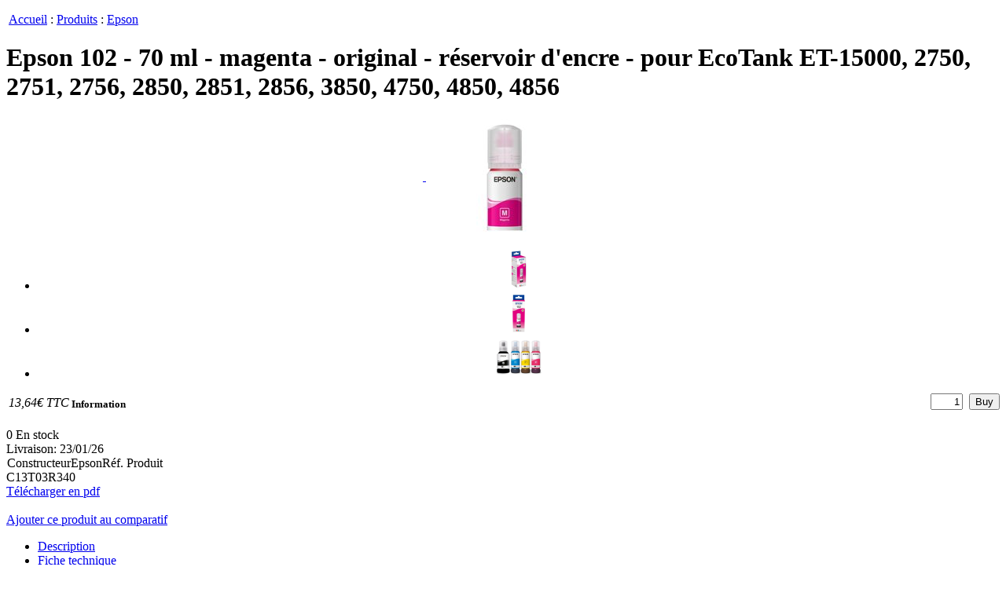

--- FILE ---
content_type: text/html; charset=UTF-8
request_url: http://boutiquetd.jmb-info.com/products/Ink-toner-consumables/Cartouches-d-encre/Epson/Epson-102-70-ml-magenta-original-rservoir?prodid=942558&info=2
body_size: 33939
content:
<!DOCTYPE html PUBLIC "-//W3C//DTD XHTML 1.0 Strict//EN" "http://www.w3.org/TR/xhtml1/DTD/xhtml1-strict.dtd">
<html xmlns="http://www.w3.org/1999/xhtml" lang="fr" xml:lang="fr">
<head>
<meta http-equiv="imagetoolbar" content="no" />
<meta http-equiv="Content-Type" content="text/html; charset=UTF-8" />
<title>Epson 102 - 70 ml - magenta - original - r&eacute;servoir d'encre - pour EcoTank ET-15000, 2750, 2751, 2756 / C13T03R340 / Epson / Produits</title>
<meta name="keywords" lang="fr" content="Epson 102 - 70 ml - magenta - original - réservoir d&#x27;encre - pour EcoTank ET-15000, 2750, 2751, 2756, 2850, 2851, 2856, 3850, 4750, 4850, 4856, C13T03R340, 8715946643366, Buy, Information produit, Réf. Produit, Mon Panier, Valider la Commande, Prix" />
<meta name="description" lang="fr" content="c13t03r340 13t03r340 t03r340 03r340 r340 340 epson 102 70 ml magenta original r_servoir d_encre encre pour ecotank et_15000_ 15000_ 2750_ 2751_ 2756_ 2850_ 2851_ 2856_ 3850_ 4750_ 4850_ 4856 4465897 ink_ toner consumables cartouches jet jusqu__ 6000 pages iso_iec iec 24712 et_2700_ 2700_ et_2750_ et_2750u_ 2750u_ u_ et_2751_ et_2756_ et_2850_ et_2851_ et_2856_ et_3700_ 3700_ et_3750_ 3750_ et_3850_ et_4750_ et_4750u_ 4750u_ et_4850_ et_4850u_ 4850u_ et_4856_ 4856_ expression et_3700 3700	" />
<link rel="stylesheet" type="text/css" media="print" href="/css/nettailertdfrnull/etailer_skin0_web_PrintCSSNew.css?rtv=1741733808071" />
<link rel="stylesheet" type="text/css" media="screen" href="/css/netset_css_352~649.css.cgz?rtv=1741733808071" />
<script type="text/javascript" charset="UTF-8" src="/scripts/jquery.jgz?rtv=1741733808071"></script>
<script type="text/javascript" charset="UTF-8" src="/scripts/netset_ui.jgz?rtv=1741733808071"></script>
<script type="text/javascript" charset="UTF-8" src="/scripts/nettailer_ui_fr_FR.jgz?rtv=1741733808071"></script>
</head>
<body class="body"><form name="controller1" id="controller1" method="post" action="&#x2F;products&#x2F;Ink-toner-consumables&#x2F;Cartouches-d-encre&#x2F;Epson&#x2F;Epson-102-70-ml-magenta-original-rservoir?prodid=942558&#38;info=2" enctype="multipart/form-data" onsubmit="return false;"><div style="display:none"><input type="hidden" name="__m4state" value="&#x2F;products&#x2F;Ink-toner-consumables&#x2F;Cartouches-d-encre&#x2F;Epson&#x2F;Epson-102-70-ml-magenta-original-rservoir?_uipb=1&#38;prodid=942558&#38;info=2"/><input type="hidden" name="__uins" id="__uins" value="" /><input type="hidden" name="__uinsovr" id="__uinsovr" value="" /><input type="hidden" name="__m4scope" value="" /><input type="hidden" name="__m4form" value="__ui" /><input type="hidden" name="__uievent" value="" /><input type="hidden" name="__uipos" value="" /><input type="hidden" name="__uipm" value="[base64]/8stbmOtNul/SZlLmX9Fb1/lpTojKVRY6Xnc1/6qvGRnqTUXpA6VKIu0vvoCpN2Fh4ky2TAIGZpYI45ulkaK0jdBnHZuKpS16Uak3oETIXpxsBRwihAbEeIqWVqsjmr4qiUSbsLLh0QDQ9U9IEpg5bhLYB2mqRMXZuodEm6JCUK0h6Hlmh1jqoVhyKYe8K1TGi7zutps2jVvG51LIvhfUvVFn/QaTnsNGVEN6jT717QzTSyYG6RGoYk/[base64]/0jyAiC1L7su7qikFh1JVKsUgdqnFpd1HQQ20o6OYFqhV0F4nrUBd1QwMJQcnoKUg7qUA8bepMJ4b+EK3pbagmfVOrQFHgKDaJ2KlJHddD24r65ClDp+3rN5P2xjEHmo/SYxMnlNjdtuWyCaJe4D2adSzUcwtoS9WnbbYuOKDd4SOK4DjYGEdYvWonUHN3ITP7kZn9ITO775x74MR7PtrbIklV+2IrKG4ngGYaKLk/1v2xsQ61Xqpi57cn0F4wKemO2Ph8EzcetzXAKzQqxJMEZirEvUDZOqo4wYFQKmiVOYRL+h2NKkx5YGM+pXy8d/[base64]/yD0//6kz9LIuYtbFF3+9KIZV+Vq0wfjGpSyYh7QJlea6z6xM8qxf/qD7758O/86MjuWvy3Cfx32lJCkgDxjtAw3EvcRWBfW/vLf3J193u+1yIlj0ldhkW0Y0RlljMtdbJFh7qLlqFV7Xt+RSjrxQ649OAdUCxxte8WeqBwwiQmbZklpu4Z1v2bY9dgaBoasCvrsQuv/XgZEr3E23QdgrE8y0ne5itlQHTnpFUuExOsElC4bzX3Q/Vily688HXadzgpdSxIXQTCOZudrBgGPOjuUU92wVJYJhf4WQVcs3fPJdyXLq/srK55Je2WjdbVjUeGvhcEmwHEoa870FD7+854gBgjuhRcFIHB9JX4ltU9mzbtih98KQd/o3f8F//yTc72tmViVGgo+gc2N5a5f8/v+eLZn17484ZjOSju0XGMNKbRd+qrVODDn/36/OIf/8GXo+0wSa7DrSi6MUHFRJOSs9VBTguxYVIiI6ESANE3hno17jhkBYet+vBf3fzUi+SZFikxLbW6EH5UbXQ7gfO5NezpIisbZYwr+o/p1NBOcVHouv/au97346t3JKW2iGHmggYAfLih3OXOAg12KwvtX3T0sFUmtczPTyLJvJeneFHy3nkoyVaBloH1R5ILmS9er1zd+dK+z/7Xr2EQAHzZclhx5IEjVR4HLApDdosYUokbIK6f9b2Q8Ha/mv/gb9/3aO79q/Uq0vPtNsyl2HTxlEnPYf8WUDGIZpnGShDNewzYKp7OBWyIObRQ3fDxHj7C414c0+G7aF/ej+PlXSgJTUjIFtdz7C1TZ8/gO86LLL/w6jOoO54GeUORwN/38Isnjuvolh/WxO2kS4mjLq4TQs1xoHpBQmKdeEjUDJtsAU8P7uHiuLZMTJVq4j2wealCHZgE769HBofxiOCijlMXUSpcm/Ba9aK1zTgU0VBf5m92jM6tvGXpu7VGSBP81sEItbrqYlo8hS7lQrMuxeuD51DEaDvgnFaTxuH6IxwIOdoKdkK1DHdB2oaqPA6yfcxyVNTtLlq22UohIsAQ4VgwUSGMTsEk2Jlgppi/R0UZ+ySUUY+IMmtSlLcKWotIJLjIMxTcJjxTgNrBu7jCWcSVvnN0ND+aH84OC69MbaH3rA6EsPW32B7nxdQh7U8duNHgKIB/BxsMbWzuH1OEFstzqjXTk6zfxnrzE5EgeOX3FredVx+5cfU8ZzAyz7mjkeEMEh0hfTcsSN0qKdtEL5lzMLebltph7j2/YoMx6wTzplIsBSBUrWOkrBs6BYHYgY/g67SKytwJalgXp6UOTBTgbBRMv0pYhkn7IipnQyzDJ7kqHRw4NX10TEBxS/QhYFKRlL3bjqLXDD73wiuIhLxXrSBkml/DFWz9UA03cj43pPAP9fKtIWeitPQDLd948YtfmfzJl/4QXOMJqa28ckoHReQyyP+qnJJHGhXYNSUdcZBt5IdVHJ39jWxDmKMJh2c72C+ilcHL1LdfvhkdRxgI93D60cErTFjVRqkTg6xAwAmP85ZlAOxRqlo8NgMEXapVxmQCFGMnPsFnNLwE44h1Uk2TISSgSqLraS6BMwmmo2Q5K/NQgImn7iLmJ2Fy64R0tBlWaV1eFBDG40W3Q1XQSmNFUJ5qVO+MBzoHUwyP/E6YcfDUp7tO+uuMDxe26xWExHsOkdv5gm/Nor3bxix7BuJIJCAs7YTSeWqGBV2iQPSorxFV85bNO1LHf3WsY85iHYo52TaY2roM58Eq05cpj/um/VnDlhI+ArduikwaghAU03LxiGv8QVL1Qt/5v/3qjz736ku/yTMbLSXKML9hBim6HgKgRwkjYHWWdZ4mvSseTEdw9Y3XAMOQ3EjC92eC6Ut/Yxw18DiyGqD1kn4iWoPgjZHSST9hFzdHjsbN0RN4ecb2wq9n4E2Lpi9jzHs8DMPCUHx09cig5Ku+l8HkLIq52hcpAL/rrDzw188+d9+pnmvgvWuSlU+BNgazu1js2eYy0L14dr+cG5jJzWH5mGfckMItnMIt/PlZ7N+NcxV9WZc16sqqN2V1gf6dIf3lXD9Hc9en5e/86cRDnwLCFqR23Z3iAQTPWpKyG/cVvPHTGLbN8reYhnYhitVFPIY+teLoTNpVW+fsmWkgV4oH9kBBBNfKsW988v2PDh4TrrlM+IAc9ProByDdQQCSwKiF6hBw7PVGImU5IAsQsoGxXDFwYmWv6jGn5JlHx67O/++nX036BHvTH8AI1JohE/eKFIXsksoyLRFH20+JCsZ5jIN8TsRGV9YiEIt/H3jhkwcMvUA1TqTrdeuLePlS2GDbUQp6tRHsO33sSxWIRVyv2/Vwd81YJsqCzWgzDSQhEsNYghttBCnU9ketAKfLFGZaRWut/szCzHtD/dkTcEvEMDYgICW6FsNuHVcXCXNl2/GHRvVvNLQDG2l6t9+0YlVKi8wjIN4yJiGOQwB1wxRfU5MnIRwymYB4dm1t7Dld0WUX9JC6KdOquPc0RRfjESo0tlTRRWWsuwYntp2EdzJaHTD/XlqtmY7/[base64]/nXvvUlLqBt6qBgUvZZa81ZIgNbDTS4fNetN/UIlIjmxa6iyTaoGaJbYYyY4tSLv5BoBzxNA1XidE61gXV2ccoPyiQ+yCtDNMM3irqX5I00wCosXQeP4hsSvMPyT2oAQ1kX/oRJJ49oGX4du9UviXwEvSXjMv1L8Rue7LhpIdzR/3N5wE1mIR2eTErirv+aB4CLJJiX3NZpO2RBcmTDCJaPdiCWNfeGKi+w87Ti4VC999gUf021H5cHJoUEZPFYswkeA5pKiEeHnp6zDK2VWjfKCpUUbIt4nhxfH8Fo4xL9zHL25szcIfRr/zaAPCYWsBHV90aNEPsqMRdwtzSktSo6WMjUlLrp60IMW3xiQgLx7wcqjpsSc87uY177he0r3WiloNvUO1EjvYHNUI2gfS2n306mU1EFgsvSsUkZGQGWN2kyZgu2CGbAc+4W0Yyt+DM4S7fV8o3IZ9Ed7umrEYTI44PJWtimLoVy/bbt2Vr6j3effpf3py3/s+6gJ7YLJEhW2My7iuDfsy7kiHG6Priz6sWqk6rPyPzG7rOlE7Fj1iLCaa5I3YWqCINEU2EbL7NUlKpjlJyYWDeW+zku0Ppj/BwAAaottlSipeKCTfY1dF3loxREb4CdtGu7CXM4aLDlcmLpu8cW5q8JINrMaedeKgIHf38mPGt3/27LeONR8HBVVDLrUXpBt4EOJHQauCEXzqEk/nFWE/b6vZbNDOLI7ag+5kFkhLUefvsQDez2Gwyx/rhBatr2n0g17VH/0mvWCYEhWSMoeSQrS0eMDL2eatSRZntlc/IBsHeHLVvk79q+vlEfX9EZrdKM0PbIRmvL77etG6ps2+P8bfTEirujH+dnOtl9VwrnsdqF7TM8apzoZUP7gxqvdEfQzael9EAsuR8S0H54loIrAQZ/ntA7y5UlMrjHiPSyUJh9NicQRO6CNZ0/RLjrcyiFeXOxa8qwiMkdhppSkXgL/8AcHDFbkECziRDWwox8pfwoj2NhhRL4UdjqJUx9y0rY9kmtFy3w/N719aeuRWLgqdSmWl8RJvYs1g5+1rtoU7LrxlsbNw35fpV2556flf/NtjEAMXpJ5lYvQpuoiOT4Y7PLuwPLZ9s52X6P5alwAAvNN+yXYsWWIrU45jOTNuycPU4xXHW6gK2Xs4vkq1jfwIXoD8tyujuezQ0KgACiXpg02vNgtPGswSbtlvKmB317pWxdYV1xDNioXQxCVB5Ae54n+gqZFAyA/zWh+v7doPYl0TodLHw6493rySfwwlOfFonOjhONGPb4roT9US/cMY0SJa/1RI9NOvkeh8nOinN0X0s7VE/12MaBFVPxsS/dxrJHokTvRzmyL6Spzord+8zyd6ZCQz7En+lZDoL2yeaIEwTvQXAgs46FtAsCJ3NVx+i69F1rF/to8zF8HZaIE5sjIbc4ptepmU6MatYOPdEEFba4bw0uPCBT+PLlgVbjLxfDgIX9vYZK/Da9MJmD0cdbxfa3ZzeWwdOkK6v/LJG37aX99TWbC+l3jRW9+DGyz7XcnbTDIU2UySmBM/zwdwYtbyFQR5phGN/op9f+2KfUhjK55UEQuCnj9oxbmg51PiG9K6w6SiWKjxvIT0DDAPlxNBO/CAiZjQQTggIrJvs5t+dljTlyFMg5p39+IO9F6Z47q71yaappullGKBIyi/Y8iujvUe4dAeQNGwCHsHosUXRMb8yN29A/[base64]/gd+c6a8rg2WmMxzxNxaPjjRBTn9/f5yPceHl55rGZE/U3zFsV+V0+B/FWsf9vDJbsaGOCIl6Zb799e7exnFRrwz86z3vDp1HT3E+EiCdV3y24rmg9WA81YwGZb2yt8EbNLZ4UD473W8r5xUwJJSYB9EiH5IP8PcH7pTvlN/7PtmhrOKYcpEYLh0TssX5Qcs+er45TGaWjSZgFh96j2QGDw3nrv36lcMDtBzlYMRYKMSRcS3BmTAs9ULvGlBvCJOSyY6gyJso3+tJ/HAdk5IZHSymqTKSGlS04VQuOzyYytPscIpkNULyQ0NqbijXwKRA80JAkYA3pUnZGIPrmZTXn0dHmiDnDWdShgNzMbymSYnBvH4mJZs5lM+/[base64]/mlQdmcwE84Flukjv+bKkxmsyP3F86NFyZmU7i7NgUmIZdK8XO/uCEnZVBf6kXGs45V0fK5Yj6vkRQZzmVSuZH0UErJZpVULpemeZrPqWS01qp47cvR9kFAkQJcW8vB/dXPyAEV8tXLBl2+etmLuA+JufwhLteH6vtvBfcuUwzOVZ8NtXrnE3F0cjZ1IpfJpo++85A8c2wSHnLRh+H4w9DRd153Q3QdxsW3Rv/fWXukiQ68kQyYvxBwXvEHYrUBWw3zOhqwbP7QaDpuwbpwx/e8ZfMDHvi5ALHl4zt8bcN1pAPrn2fjX/WJpaj9A213NXWgzf8qUDctA8hxhygKddY5yTUVAfUOZPknxxp+iIhvQMDUuqjT7iqn8LNATMquf45urqLEjtHV/ezJZtauXmpmwe2lcNnk5c2tXXUSxY4g/L6AeHlTJF9rZjX2WkjyT18jycNRkn+6KZJ/3sza+M9Dkl95jSSPRkl+xVsoGg5OBPPFvPS6S0E1QheqWTK+9NMRO7BWtcMTXRLnhFRdZz0v9nmvtRYj/U+FRY4jN1qP9PZJoLI9d/sfvfDk6RPfSkpvnZZa8aTPgnRTuWIw3eY7y7nfPGZVTG1B6kb3dtJi3uNOh+JXYqbNGaKb79RNzbpYkLYSVext1PHk5qGGhiaE9NS+B9zDPG5402bFqaAlb88cLz+NB6C8kjZwcyctb0GNfxfInaSGMc6CD9ltCwr5OclVpdHvQXTz0jPWRfwwSwwplEWrb/ULT2n+tuhORde4HecDe/[base64]/A1NANC1S+OcdmeA9im/PtsVphWQSL3ub256NCLIw+Kt3ZMcP+e0nZXsslgVk0s7xB7lFxRC4YvKY0q6laDSk6OYNUXQXp4jYbEn3GtwfI4+fqQTjooEgMqnHJ4VUIOxahrJaQnIhIb2bYA2yIeh6nBLU9jizgJ4Z4FRR5wIrGCO8FVUjH1oAV8C3PiT3CvaAPjAN7SCTtoob8bUq/4nbPSZ1MQef+Jeo4JUTAewUT2DihHzYorsxzcIu8s4lO7jMosfZU/utQe/DYrkXTr67x3jhVb6Tw/MPp/CQbLW+kLcAQUepy7/HJo67iI+V4UdU+6chEi5RZ+e1zzz3nw8/kk/iJ5XEJ46qjtQTwp2slCEE/ciVT9689bf+/mP840RCf7Yf03F2xKi6aOpLFW62k7jbJAmyyA2Tzlx5HByTql+97AavW6tej8UnfFq9IcDrh32hkC7h5WG88G8ePcGH/1Ueb+DzW/4PX8m6dkVWAAA=" /></div>
<div id="body">

<div class="contentbar" >

<div id="center" class="content">
<p class="breadcrumb"><span class="homeicon">&nbsp;</span><a href="/">Accueil</a> : <a href="/">Produits</a> : <a href="/products/Epson?nocat">Epson</a></p>
<div id="messages"></div><div id="centerbox" class="itembox centerbox productbox"><div class="head"><h1 id="head">Epson 102 - 70 ml - magenta - original - réservoir d&#x27;encre - pour EcoTank ET-15000, 2750, 2751, 2756, 2850, 2851, 2856, 3850, 4750, 4850, 4856</h1></div><div class="body"><div class="item">
<div class="left" style="text-align:center;">
<script> $(document).ready(function() {       $('.testMainColorbox').colorbox({rel:'testColorboxRel', photo:true});   });</script><a class="testMainColorbox" rel="testMainColorboxRel" href="/img/0~21C523AA-9342-4DEF-996B-DD59070F067E~400~300~1">
<img style="clear:none;vertical-align:middle;" src="/images/p.gif" width="1" height="150" alt="" />
<img src="/img/0~701a0d5b-62b8-4a7c-96e5-5ce2f9ba3bf2~250~250~1" class="photo" style="vertical-align:middle;" alt="Epson 102 - 70 ml - magenta - original - réservoir d&#x27;encre - pour EcoTank ET-15000, 2750, 2751, 2756, 2850, 2851, 2856, 3850, 4750, 4850, 4856 C13T03R340" />
</a>
<br/>
<script type="text/javascript"> $(document).ready(function() {       $('#carousel').jcarousel({wrap: 'circular', initCallback: mycarousel_initCallback, buttonNextHTML: '', buttonPrevHTML: '', scroll: 1, animation: 3000, easing: 'swing'});   });</script><script> $(document).ready(function() {       $('.testColorbox').colorbox({rel:'testColorboxRel', photo:true});   });</script><ul id="carousel" class="jcarousel-skin-tango"><li><a rel="testColorboxRel" href="/img/0~4D6C2CBB-54A0-497C-800D-0F2DFBFC5334~640~480~1" class="testColorbox" onclick="return false;"><img style="border-style:solid 1px;" src="/img/0~4D6C2CBB-54A0-497C-800D-0F2DFBFC5334~70~70~1" alt="Coin gauche" title="Coin gauche" /></a></li><li><a rel="testColorboxRel" href="/img/0~1D165BB8-72D7-4063-A72F-BE09802FE4FD~640~480~1" class="testColorbox" onclick="return false;"><img style="border-style:solid 1px;" src="/img/0~1D165BB8-72D7-4063-A72F-BE09802FE4FD~70~70~1" alt="Front" title="Front" /></a></li><li><a rel="testColorboxRel" href="/img/0~441F5F54-9B41-4F10-B16D-6CE31A90FC8F~640~480~1" class="testColorbox" onclick="return false;"><img style="border-style:solid 1px;" src="/img/0~441F5F54-9B41-4F10-B16D-6CE31A90FC8F~70~70~1" alt="Front" title="Front" /></a></li></ul><div class="box">
<div style="float:left;">
<table><tr><td style="text-align: left" ><em class="price">13,64€&nbsp;<span class="vatstatus">TTC</span></em><br /></td></tr></table></div>
<div style="float:right;clear:none;">
<input type="text" name="_ec_qty942558" size="3" id="_ec_qty942558" class="text" style="text-align:right;" maxlength="5" value="1" onkeypress="if(UI.getKeyFrom(event)==13) {UI.elem('_ec_b942558').onclick(); return false;}" />&nbsp;&nbsp;<input type="button" value="Buy" id="_ec_b942558" name="_ec_b942558" class="buybutton" onclick="if( UI.pb_boolean(this, 'click') ) {} return false;" /></div>
</div>
</div>
<div class="right">
<h5>Information</h5>
<div class="box">0 En stock<br/>Livraison:&nbsp;23/01/26</div>
<div class="box">
<img src="/img/1~epson~100~83~1" alt="Epson" /><span>Constructeur</span>Epson<span>Réf. Produit</span>
<div class="productboxArticlenumber">C13T03R340</div>
</div>
<div class="box">
<a href="/se/netset/etailer/skin0/web/P03.m4n?prodid=942558" onclick="var win = window.open(this.href,'','');return false;" class="newpdflink">Télécharger en pdf</a>
</div>
</div>
<div style="clear: both;">&nbsp;</div>
</div>
<div class="itembar">
<a id="prodcmp" href="javascript://" class="action" onclick="updateCompareProducts(this);" prodid="942558" compAction="0">Ajouter ce produit au comparatif</a><span class="seperator">&nbsp;</span>

</div>
</div>
</div>
<div id="extendedinfobox" class="itembox centerbox productbox">
<div class="head">
<ul class="prodtabmenu">
<li><a href="&#x2F;products&#x2F;Ink-toner-consumables&#x2F;Cartouches-d-encre&#x2F;Epson&#x2F;Epson-102-70-ml-magenta-original-rservoir?prodid=942558&#38;info=1">Description</a></li>
<li class="active"><a href="&#x2F;products&#x2F;Ink-toner-consumables&#x2F;Cartouches-d-encre&#x2F;Epson&#x2F;Epson-102-70-ml-magenta-original-rservoir?prodid=942558&#38;info=2">Fiche technique</a></li>
<li><a href="&#x2F;products&#x2F;Ink-toner-consumables&#x2F;Cartouches-d-encre&#x2F;Epson&#x2F;Epson-102-70-ml-magenta-original-rservoir?prodid=942558&#38;info=4">Produits Associés</a></li>
</ul>
</div>
<div class="body">
<table class="list" border="0" cellspacing="0" cellpadding="0"><tr><td>
<table class="tableAttr">
<tr class="trAttrGroup"><td colspan="2" class="tdAttrGroup">Consommable</td></tr>
<tr class="trAttrEven"><td class="tdAttr">Type de consommable</td><td class="tdAttrValue">Réservoir d'encre</td></tr>
<tr class="trAttrOdd"><td class="tdAttr">Technologie d'impression</td><td class="tdAttrValue">Jet d'encre</td></tr>
<tr class="trAttrEven"><td class="tdAttr">Couleur</td><td class="tdAttrValue">Magenta</td></tr>
<tr class="trAttrOdd"><td class="tdAttr">Nombre inclus</td><td class="tdAttrValue">Pack de 1</td></tr>
<tr class="trAttrEven"><td class="tdAttr">Capacité</td><td class="tdAttrValue">70 ml</td></tr>
<tr class="trAttrOdd"><td class="tdAttr">Rendement</td><td class="tdAttrValue">Jusqu'à 6000 pages ISO/IEC 24712</td></tr>
<tr class="trAttrGroup"><td colspan="2" class="tdAttrGroup">Information de compatibilité</td></tr>
<tr class="trAttrEven"><td class="tdAttr">Compatible avec</td><td class="tdAttrValue">Epson EcoTank ET-15000, ET-15000 All-in-One Supertank Printer, ET-2700, ET-2750, ET-2750U, ET-2751, ET-2756, ET-2850, ET-2851, ET-2856, ET-3700, ET-3750, ET-3850, ET-4750, ET-4750 Unlimited, ET-4750U, ET-4850, ET-4850U, ET-4856 <br/> Epson Expression ET-2700 EcoTank All-in-One, ET-2750 EcoTank All-in-One, ET-3700 EcoTank All-in-One</td></tr>
</table>
</td></tr></table>
<p>&nbsp;</p></div>
</div>
</div>
<div id="right" class="content">
<div class="itembox newrightbox">
<div class="mainhead"> </div>
<div class="mainbody">
	<div class="head"<h4><b>Les clients ont également acheté:</b><br><br></h4>
</div>
	<div class="body">
<div class="item" style="padding-bottom:5px;"><div style="float:left;"><a href="/products/Encre-toner-consomables/Cartouches-d-encre/Epson/Epson-102-70-ml-cyan-original-rservoir-d-?prodid=942557"><img src="/img/0~05974dd2-9d25-48de-ada7-8fe9caceed30~32~32~1" alt="Epson 102 - 70 ml - cyan - original - réservoir d'encre - pour EcoTank ET-15000, 2750, 2751, 2756, 2850, 2851, 2856, 3850, 4750, 4850, 4856" /></a></div><div><a href="/products/Encre-toner-consomables/Cartouches-d-encre/Epson/Epson-102-70-ml-cyan-original-rservoir-d-?prodid=942557" title="Epson 102 - 70 ml - cyan - original - réservoir d'encre - pour EcoTank ET-15000, 2750, 2751, 2756, 2850, 2851, 2856, 3850, 4750, 4850, 4856">Epson 102 - 70 ml - cyan - original...</a></div><div style="float:right; padding:6px 0px 0px 0px;"><input type="button" value="&nbsp;&nbsp;&nbsp;&nbsp;&nbsp;" id="_s6_abp942557_b942557" name="_s6_abp942557_b942557" class="actionbutton" onclick="if( UI.pb_boolean(this, 'click') ) {} return false;" /></div><em class="price topitemPrice">13,64€</em></div><div class="itembar clearBlock"></div><div class="item" style="padding-bottom:5px;"><div style="float:left;"><a href="/products/Encre-toner-consomables/Cartouches-d-encre/Epson/Epson-102-127-ml-noir-original-rservoir-d?prodid=942556"><img src="/img/0~193f0eb7-3bd6-4263-8e26-a2daa855c454~32~32~1" alt="Epson 102 - 127 ml - noir - original - réservoir d'encre - pour EcoTank ET-15000, 2750, 2751, 2756, 2850, 2851, 2856, 3850, 4750, 4850, 4856" /></a></div><div><a href="/products/Encre-toner-consomables/Cartouches-d-encre/Epson/Epson-102-127-ml-noir-original-rservoir-d?prodid=942556" title="Epson 102 - 127 ml - noir - original - réservoir d'encre - pour EcoTank ET-15000, 2750, 2751, 2756, 2850, 2851, 2856, 3850, 4750, 4850, 4856">Epson 102 - 127 ml - noir - origina...</a></div><div style="float:right; padding:6px 0px 0px 0px;"><input type="button" value="&nbsp;&nbsp;&nbsp;&nbsp;&nbsp;" id="_s6_abp942556_b942556" name="_s6_abp942556_b942556" class="actionbutton" onclick="if( UI.pb_boolean(this, 'click') ) {} return false;" /></div><em class="price topitemPrice">21,88€</em></div><div class="itembar clearBlock"></div><div class="item" style="padding-bottom:5px;"><div style="float:left;"><a href="/products/Encre-toner-consomables/Cartouches-d-encre/Epson/Epson-102-70-ml-jaune-original-rservoir-d?prodid=942559"><img src="/img/0~4a5b6203-b5bb-491f-83c8-5df841fbff1d~32~32~1" alt="Epson 102 - 70 ml - jaune - original - réservoir d'encre - pour EcoTank ET-15000, 2750, 2751, 2756, 2850, 2851, 2856, 3850, 4750, 4850, 4856" /></a></div><div><a href="/products/Encre-toner-consomables/Cartouches-d-encre/Epson/Epson-102-70-ml-jaune-original-rservoir-d?prodid=942559" title="Epson 102 - 70 ml - jaune - original - réservoir d'encre - pour EcoTank ET-15000, 2750, 2751, 2756, 2850, 2851, 2856, 3850, 4750, 4850, 4856">Epson 102 - 70 ml - jaune - origina...</a></div><div style="float:right; padding:6px 0px 0px 0px;"><input type="button" value="&nbsp;&nbsp;&nbsp;&nbsp;&nbsp;" id="_s6_abp942559_b942559" name="_s6_abp942559_b942559" class="actionbutton" onclick="if( UI.pb_boolean(this, 'click') ) {} return false;" /></div><em class="price topitemPrice">13,64€</em></div>	</div>
</div>
</div>
</div>
<div id="left" class="content">
<div id="cmpbox" class="itembox leftbox" style="display: none;">
<div class="head"><h4><img src="/images/checkbox_on.gif" alt="" />&nbsp;Comparer Produits</h4></div>
<div class="body"><div id="cmpcont">
<input type="button" value="Comparer" id="_s5_sbl6_cl1" name="_s5_sbl6_cl1" class="button" onclick="if( UI.pb_boolean(this, 'click') ) {} return false;" />&nbsp;<input type="button" value="Effacer" class="button" onclick="removeAllComparedProducts();" /></div></div>
</div>
<div class="itembox leftbox">
<div class="head"><h4>Menu</h4></div>
<div class="body"><div id="_s5_rdax">
<div class="treemenu"><div class="clip"><div class="static"><a href="#" onclick="UI.pb('_s5_rdax','amc,0,G1');return false;"><img src="/images/icon_12x18_empty.gif" class="treemenu_plus_start" ac="" alt=""/>
Espace Client</a></div><div class="clip" style="display:none"></div></div>
<div class="clip"><div open="true" class="static"><a href="#" onclick="UI.pb('_s5_rdax','amc,0,G2');return false;"><img src="/images/icon_12x18_empty.gif" class="treemenu_minus_end" ac="" alt=""/>
Service Client</a></div><div class="clip" style="display:block"><div class="clip"><div class="static"><a href="/m4n?oid=quisommesnous"><img src="/images/icon_12x18_empty.gif" class="treemenu_empty" ac="images/icon_12x18_line.gif" alt=""/>
<img src="/images/icon_12x18_empty.gif" class="treemenu_join" ac="images/icon_12x18_join.gif" alt=""/>
Qui sommes-nous?</a></div><div class="clip" style="display:none"></div></div>
<div class="clip"><div class="static"><a href="/m4n?oid=4541_"><img src="/images/icon_12x18_empty.gif" class="treemenu_empty" ac="images/icon_12x18_line.gif" alt=""/>
<img src="/images/icon_12x18_empty.gif" class="treemenu_join" ac="images/icon_12x18_join.gif" alt=""/>
Nous Contacter</a></div><div class="clip" style="display:none"></div></div>
<div class="clip"><div class="static"><a href="/m4n?oid=etailer-conditions"><img src="/images/icon_12x18_empty.gif" class="treemenu_empty" ac="images/icon_12x18_line.gif" alt=""/>
<img src="/images/icon_12x18_empty.gif" class="treemenu_join" ac="images/icon_12x18_join.gif" alt=""/>
CGV</a></div><div class="clip" style="display:none"></div></div>
<div class="clip"><div class="static"><a href="/m4n?oid=hotline"><img src="/images/icon_12x18_empty.gif" class="treemenu_empty" ac="images/icon_12x18_line.gif" alt=""/>
<img src="/images/icon_12x18_empty.gif" class="treemenu_join" ac="images/icon_12x18_join.gif" alt=""/>
Hotline JMB</a></div><div class="clip" style="display:none"></div></div>
<div class="clip"><div class="static"><a href="/m4n?oid=2420_"><img src="/images/icon_12x18_empty.gif" class="treemenu_empty" ac="images/icon_12x18_line.gif" alt=""/>
<img src="/images/icon_12x18_empty.gif" class="treemenu_join" ac="images/icon_12x18_join.gif" alt=""/>
Mentions L&eacute;gales</a></div><div class="clip" style="display:none"></div></div>
<div class="clip"><div class="static"><a href="/m4n?oid=etailer-cookies"><img src="/images/icon_12x18_empty.gif" class="treemenu_empty" ac="images/icon_12x18_line.gif" alt=""/>
<img src="/images/icon_12x18_empty.gif" class="treemenu_line_end" ac="images/icon_12x18_join.gif" alt=""/>
Qu'est-ce qu'un cookie?</a></div><div class="clip" style="display:none"></div></div>
</div></div>
</div>
</div>
</div>
</div>
<div class="itembox leftbox">
<div class="head"><h4>Top des ventes</h4></div>
<div class="body"><div class="item" style="padding-bottom:5px;"><div style="float:left;"><a href="/products/Encre-toner-consomables/Cartouches-d-encre/Epson/Epson-102-70-ml-jaune-original-rservoir-d?prodid=942559"><img src="/img/0~4a5b6203-b5bb-491f-83c8-5df841fbff1d~32~32~1" alt="Epson 102 - 70 ml - jaune - original - réservoir d'encre - pour EcoTank ET-15000, 2750, 2751, 2756, 2850, 2851, 2856, 3850, 4750, 4850, 4856" /></a></div><div><a href="/products/Encre-toner-consomables/Cartouches-d-encre/Epson/Epson-102-70-ml-jaune-original-rservoir-d?prodid=942559" title="Epson 102 - 70 ml - jaune - original - réservoir d'encre - pour EcoTank ET-15000, 2750, 2751, 2756, 2850, 2851, 2856, 3850, 4750, 4850, 4856">Epson 102 - 70 ml - jaune - origina...</a></div><div style="float:right; padding:6px 0px 0px 0px;"><input type="button" value="&nbsp;&nbsp;&nbsp;&nbsp;&nbsp;" id="_s5_sbl3_rsl942559s2_b942559" name="_s5_sbl3_rsl942559s2_b942559" class="actionbutton" onclick="if( UI.pb_boolean(this, 'click') ) {} return false;" /></div><em class="price topitemPrice">13,64€</em></div><div class="itembar clearBlock"></div><div class="item" style="padding-bottom:5px;"><div style="float:left;"><a href="/products/Encre-toner-consomables/Cartouches-d-encre/Epson/Epson-102-127-ml-noir-original-rservoir-d?prodid=942556"><img src="/img/0~193f0eb7-3bd6-4263-8e26-a2daa855c454~32~32~1" alt="Epson 102 - 127 ml - noir - original - réservoir d'encre - pour EcoTank ET-15000, 2750, 2751, 2756, 2850, 2851, 2856, 3850, 4750, 4850, 4856" /></a></div><div><a href="/products/Encre-toner-consomables/Cartouches-d-encre/Epson/Epson-102-127-ml-noir-original-rservoir-d?prodid=942556" title="Epson 102 - 127 ml - noir - original - réservoir d'encre - pour EcoTank ET-15000, 2750, 2751, 2756, 2850, 2851, 2856, 3850, 4750, 4850, 4856">Epson 102 - 127 ml - noir - origina...</a></div><div style="float:right; padding:6px 0px 0px 0px;"><input type="button" value="&nbsp;&nbsp;&nbsp;&nbsp;&nbsp;" id="_s5_sbl3_rsl942556s2_b942556" name="_s5_sbl3_rsl942556s2_b942556" class="actionbutton" onclick="if( UI.pb_boolean(this, 'click') ) {} return false;" /></div><em class="price topitemPrice">21,88€</em></div><div class="itembar clearBlock"></div><div class="item" style="padding-bottom:5px;"><div style="float:left;"><a href="/products/Encre-toner-consomables/Cartouches-d-encre/Epson/Epson-102-70-ml-magenta-original-rservoir?prodid=942558"><img src="/img/0~701a0d5b-62b8-4a7c-96e5-5ce2f9ba3bf2~32~32~1" alt="Epson 102 - 70 ml - magenta - original - réservoir d'encre - pour EcoTank ET-15000, 2750, 2751, 2756, 2850, 2851, 2856, 3850, 4750, 4850, 4856" /></a></div><div><a href="/products/Encre-toner-consomables/Cartouches-d-encre/Epson/Epson-102-70-ml-magenta-original-rservoir?prodid=942558" title="Epson 102 - 70 ml - magenta - original - réservoir d'encre - pour EcoTank ET-15000, 2750, 2751, 2756, 2850, 2851, 2856, 3850, 4750, 4850, 4856">Epson 102 - 70 ml - magenta - origi...</a></div><div style="float:right; padding:6px 0px 0px 0px;"><input type="button" value="&nbsp;&nbsp;&nbsp;&nbsp;&nbsp;" id="_s5_sbl3_rsl942558s2_b942558" name="_s5_sbl3_rsl942558s2_b942558" class="actionbutton" onclick="if( UI.pb_boolean(this, 'click') ) {} return false;" /></div><em class="price topitemPrice">13,64€</em></div><div class="itembar clearBlock"></div><div class="item" style="padding-bottom:5px;"><div style="float:left;"><a href="/products/Encre-toner-consomables/Cartouches-d-encre/Epson/Epson-102-70-ml-cyan-original-rservoir-d-?prodid=942557"><img src="/img/0~05974dd2-9d25-48de-ada7-8fe9caceed30~32~32~1" alt="Epson 102 - 70 ml - cyan - original - réservoir d'encre - pour EcoTank ET-15000, 2750, 2751, 2756, 2850, 2851, 2856, 3850, 4750, 4850, 4856" /></a></div><div><a href="/products/Encre-toner-consomables/Cartouches-d-encre/Epson/Epson-102-70-ml-cyan-original-rservoir-d-?prodid=942557" title="Epson 102 - 70 ml - cyan - original - réservoir d'encre - pour EcoTank ET-15000, 2750, 2751, 2756, 2850, 2851, 2856, 3850, 4750, 4850, 4856">Epson 102 - 70 ml - cyan - original...</a></div><div style="float:right; padding:6px 0px 0px 0px;"><input type="button" value="&nbsp;&nbsp;&nbsp;&nbsp;&nbsp;" id="_s5_sbl3_rsl942557s2_b942557" name="_s5_sbl3_rsl942557s2_b942557" class="actionbutton" onclick="if( UI.pb_boolean(this, 'click') ) {} return false;" /></div><em class="price topitemPrice">13,64€</em></div><div class="itembar clearBlock"></div><div class="item" style="padding-bottom:5px;"><div style="float:left;"><a href="/products/Encre-toner-consomables/Cartouches-d-encre/Brother/Brother-LC227XLVALBP-Pack-de-4--rendement-le?prodid=771659"><img src="/img/0~d84f88da-a641-4705-b22b-440e8e84ca90~32~32~1" alt="Brother LC227XLVALBP - Pack de 4 - à rendement élevé - noir, jaune, cyan, magenta - original - blister - cartouche d'encre - pour Brother DCP-J4120DW, MFC-J4420DW, MFC-J4620DW, MFC-J4625DW" /></a></div><div><a href="/products/Encre-toner-consomables/Cartouches-d-encre/Brother/Brother-LC227XLVALBP-Pack-de-4--rendement-le?prodid=771659" title="Brother LC227XLVALBP - Pack de 4 - à rendement élevé - noir, jaune, cyan, magenta - original - blister - cartouche d'encre - pour Brother DCP-J4120DW, MFC-J4420DW, MFC-J4620DW, MFC-J4625DW">Brother LC227XLVALBP - Pack de 4 - ...</a></div><div style="float:right; padding:6px 0px 0px 0px;"><input type="button" value="&nbsp;&nbsp;&nbsp;&nbsp;&nbsp;" id="_s5_sbl3_rsl771659s2_b771659" name="_s5_sbl3_rsl771659s2_b771659" class="actionbutton" onclick="if( UI.pb_boolean(this, 'click') ) {} return false;" /></div><em class="price topitemPrice">128,90€</em></div>
</div>
</div>
</div>
<div class="bottombar">
<address>JMB Informatique SAS - 255 rue du General Paulet - 29200 Brest </address></div>
</div>
<div class="menubar" id="menubar">
<ul id="dropdown" class="pagemenu"></li><li class="divider">&nbsp;</li><li class="main-category" onmouseover="showTopMenu(this, '/ajax/topnavcat?id=2846')"><a class="main-link" title="" href="javascript://">Audio-Vid&eacute;o</a></li><li class="divider">&nbsp;</li><li class="main-category" onmouseover="showTopMenu(this, '/ajax/topnavcat?id=2845')"><a class="main-link" title="" href="javascript://">Ordinateurs</a></li><li class="divider">&nbsp;</li><li class="main-category" onmouseover="showTopMenu(this, '/ajax/topnavcat?id=2847')"><a class="main-link" title="" href="javascript://">P&eacute;riph&eacute;riques</a></li><li class="divider">&nbsp;</li><li class="main-category" onmouseover="showTopMenu(this, '/ajax/topnavcat?id=2848')"><a class="main-link" title="" href="javascript://">Composants</a></li><li class="divider">&nbsp;</li><li class="main-category" onmouseover="showTopMenu(this, '/ajax/topnavcat?id=2849')"><a class="main-link" title="" href="javascript://">T&eacute;l&eacute;phonie &amp; GPS</a></li><li class="divider">&nbsp;</li><li class="main-category" onmouseover="showTopMenu(this, '/ajax/topnavcat?id=2850')"><a class="main-link" title="" href="javascript://">R&eacute;seau</a></li><li class="divider">&nbsp;</li><li class="main-category" onmouseover="showTopMenu(this, '/ajax/topnavcat?id=2851')"><a class="main-link" title="" href="javascript://">Consommables</a></li><li class="divider">&nbsp;</li><li class="main-category" onmouseover="showTopMenu(this, '/ajax/topnavcat?id=2852')"><a class="main-link" title="" href="javascript://">Logiciels</a></li><li class="divider">&nbsp;</li></ul><ul id="dropdown" class="pagemenu pagemenuright"><li class="divider">&nbsp;</li></ul>
</div>
<div class="topbar">
<div class="extrabar"><div class="inline"><div class="holder"><ul class="topmenu">
<li><a href="/m4n?seid=etailer-customerinfo" title="">Nouveau client</a></li><li class="divider">&nbsp;</li>
<li><a href="/m4n?seid=etailer-login" title="">Connexion</a></li></ul><div class="searching">
<script type="text/javascript">
	var completeUrl = '/se/netset/etailer/search/web/P01.m4n';
</script>
<input type="text" name="_s0_998986263_998986262_sch1" size="17" maxlength="40" id="searchfield" class="searchfield" value="Recherche" onfocus="if (value=='Recherche'){value=''}else{partHighlight(this.id,0,this.value.length)}" onblur="if (value==''){value='Recherche'};lostFocus()" autocomplete="off" onkeyup="autoComplete(event);" onkeypress="if(event.keyCode == 27) {onEscape();return false;} if(UI.getKeyFrom(event)==13) {UI.elem('_s0_998986263_998986262_sch0').onclick(); return false;} removeNewLines(this)" /><input type="button" value="" id="_s0_998986263_998986262_sch0" name="_s0_998986263_998986262_sch0" class="searchbutton" onclick="if( UI.pb_boolean(this, 'click') ) {} return false;" /><div class="autosuggestions invisible" id="autosuggestions"></div>
</div>
</div></div></div>
<div class="cart">
<dl>
<dt class="cartheader"><span>Mon Panier</span></dt>
<dd><span><em>Affichage des Prix</em></span><label>TTC<input type="radio" value="1" checked="checked"  id="_s0_h1_b3" name="_s0_h1_b3" class="radiobutton"  onclick="if( UI.pb_boolean(this, 'click') ) {} return false;" /></label><label>HT<input type="radio" value="2"  id="_s0_h1_b3" name="_s0_h1_b3" class="radiobutton"  onclick="if( UI.pb_boolean(this, 'click') ) {} return false;" /></label></dd>
</dl>
<dl>
<dt><span>Produits: <em>0 article(s)</em></span><span>Total: <em>0,00€</em></span></dt>
<dd><input type="button" value="Panier" id="_s0_h1_b1" name="_s0_h1_b1" class="basketbutton" onclick="if( UI.pb_boolean(this, 'click') ) {} return false;" /><input type="button" value="Commander" id="_s0_h1_b2" name="_s0_h1_b2" class="checkoutbutton" onclick="if( UI.pb_boolean(this, 'click') ) {} return false;" /></dd>
</dl>
</div>
<div class="logolinkbox"><a href="/">&nbsp;</a></div>
</div>
</div>
</form>

</body></html>